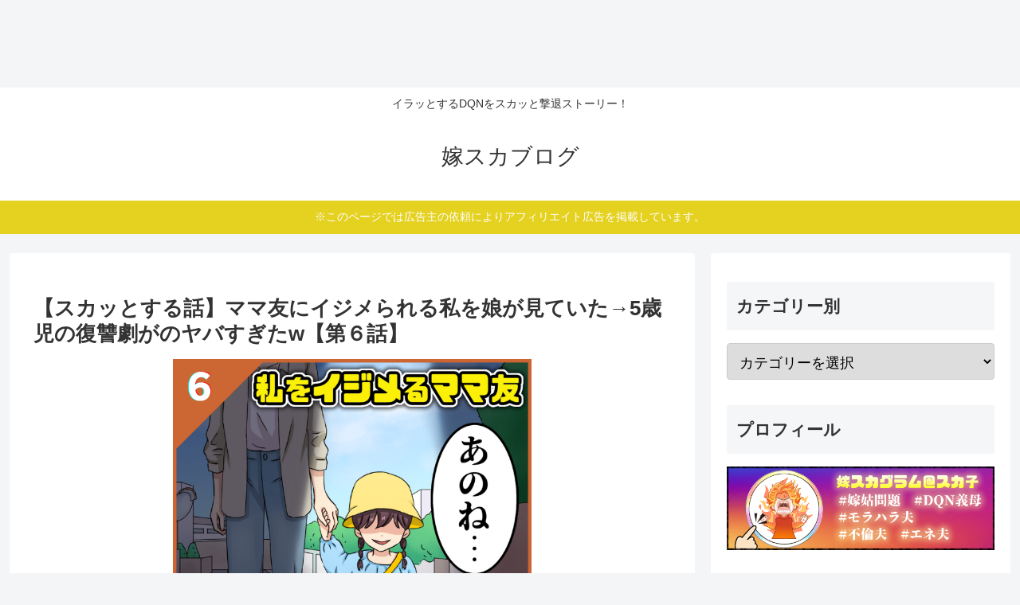

--- FILE ---
content_type: text/html; charset=utf-8
request_url: https://www.google.com/recaptcha/api2/aframe
body_size: 267
content:
<!DOCTYPE HTML><html><head><meta http-equiv="content-type" content="text/html; charset=UTF-8"></head><body><script nonce="PRGbSabD3LGxXA5J1drceA">/** Anti-fraud and anti-abuse applications only. See google.com/recaptcha */ try{var clients={'sodar':'https://pagead2.googlesyndication.com/pagead/sodar?'};window.addEventListener("message",function(a){try{if(a.source===window.parent){var b=JSON.parse(a.data);var c=clients[b['id']];if(c){var d=document.createElement('img');d.src=c+b['params']+'&rc='+(localStorage.getItem("rc::a")?sessionStorage.getItem("rc::b"):"");window.document.body.appendChild(d);sessionStorage.setItem("rc::e",parseInt(sessionStorage.getItem("rc::e")||0)+1);localStorage.setItem("rc::h",'1769865121894');}}}catch(b){}});window.parent.postMessage("_grecaptcha_ready", "*");}catch(b){}</script></body></html>

--- FILE ---
content_type: application/javascript; charset=utf-8
request_url: https://fundingchoicesmessages.google.com/f/AGSKWxWsMi9Thqdia8nZUUqaGMs-0cI5P9Lvu3X_MZbNs4ZULGjE-JYTs5Kdf3zNk20P9rSWO2AYA_y58CaiGLP2qSuw1EMVCNjhK6OuFs7L66TdGwRgtU_5eV0y0lSFNvoFmBpF374c62vkRsS_tZ7foShyV4RMin_DBbOFZL2Zuu3S2qGsSeRH99Wu4kbu/_/misc/ads.&clicktag=http/advert2-/hads-/ad-header.
body_size: -1285
content:
window['ed8670c7-b9ed-4ec3-b191-f6db42290cf7'] = true;

--- FILE ---
content_type: application/javascript
request_url: https://2betadservice.s3.ap-northeast-1.amazonaws.com/yomesukainst.js
body_size: 1072
content:
(function() {
  var tag = 
`
<script type="text/javascript" charset="utf-8" src="https://glssp.net/GL_AD/manager/goodlifes_ADManager_p.js?cid=2830&type=1" async></script>
<script type="text/javascript" charset="utf-8" src="https://glssp.net/GL_AD/manager/goodlifes_ADManager_p.js?cid=2830&type=3" async></script>
`;

  var wrapElm = document.createElement('span');
  wrapElm.insertAdjacentHTML('beforeend', tag);
  
  wrapElm.querySelectorAll('script').forEach(function(inactiveScript) {
    var newScript = document.createElement('script');
    newScript.insertAdjacentText('beforeend', inactiveScript.textContent);
    Array.from(inactiveScript.attributes).forEach(function(attr) {
      newScript.setAttribute(attr.name, attr.value);
    });
    inactiveScript.replaceWith(newScript);
  });

  var currentScript = document.currentScript || (function() {
    var scriptNodes = document.getElementsByTagName('script');
    return scriptNodes.item(scriptNodes.length - 1);
  }());

  currentScript.insertAdjacentElement('afterend', wrapElm);
})();

--- FILE ---
content_type: application/javascript
request_url: https://glssp.net/GL_AD/customer/goodlifes_2830.js?148612
body_size: 4984
content:
var $gd;
var scrollViewGL = null;
var GLTouchPostion = 0;

function adType(type, name, scriptSrc, param, enable, callback) {
    this.name = name;
    this.scriptSrc = scriptSrc;
    this.enable = enable;
    this.callback = callback;
    this.param = param;
    this.type = type;
    this.loading = false;
}

function logtag(cid,type){
    var gl_log_date = new Date();
    return '<script src="https://glssp.net/logger.js?c='+cid+'&t='+type+'&lt='+gl_log_date.getTime()+'"></script>';
}

var scrollView_ADScripts = {
    1: ''
};

var inline_320x250_add_1 = (Math.random() * 100 <= 0)?'<script src="https://glssp.net/GL_AD/additional/gl_tssprjdirct.js"></script>':''
var inline_300x250_ADScripts = {
    1:''
}

var inst_tag = '<script type="text/javascript">var microadCompass = microadCompass || {};microadCompass.queue = microadCompass.queue || [];</script><script type="text/javascript" charset="UTF-8" src="//j.microad.net/js/compass.js" onload="new microadCompass.AdInitializer().initialize();" async></script><div id="039789d6cb358dceb2eb9a51a0167ee4" >        <script type="text/javascript">                microadCompass.queue.push({                        "spot": "039789d6cb358dceb2eb9a51a0167ee4"                });        </script></div>'
var inst_tag_b = '<script type="text/javascript">var microadCompass = microadCompass || {};microadCompass.queue = microadCompass.queue || [];</script><script type="text/javascript" charset="UTF-8" src="//j.microad.net/js/compass.js" onload="new microadCompass.AdInitializer().initialize();" async></script><div id="71e741d912001796eb975b7570fc5f58" >        <script type="text/javascript">                microadCompass.queue.push({                        "spot": "71e741d912001796eb975b7570fc5f58"                });        </script></div>'

var gl_fall_tag_4 = ''
var fall_st_rate_4 = 0

if (Math.random() <= fall_st_rate_4) {
    gl_fall_tag_4 += '<script src="https://glssp.net/GL_AD/additional/gl_tssprjdirct2.js"></script>'
}

var gl_fall_tag_12 = `<script type="text/javascript">
var adstir_vars = {
  ver: "4.0",
  app_id: "MEDIA-fc1f135e",
  ad_spot: 1,
  center: false
};
</script>
<script type="text/javascript" src="https://js.ad-stir.com/js/adstir.js"></script>`
        
var fall_st_rate_12 = 0

if (Math.random() <= fall_st_rate_12) {
    gl_fall_tag_12 += '<script src="https://glssp.net/GL_AD/additional/gl_tssprjdirct2.js"></script>'
}

var inst_tag_3 = `<script type="text/javascript">
var microadCompass = microadCompass || {};
microadCompass.queue = microadCompass.queue || [];
</script>
<script type="text/javascript" charset="UTF-8" src="//j.microad.net/js/compass.js" onload="new microadCompass.AdInitializer().initialize();" async></script>
<div id="8bc3e823fc7c5c984178db4410b70739" >
        <script type="text/javascript">
                microadCompass.queue.push({
                        "spot": "8bc3e823fc7c5c984178db4410b70739"
                });
        </script>
</div>`

var inst_tag_3_b = `<script type="text/javascript">
  var microadCompass = microadCompass || {};
  microadCompass.queue = microadCompass.queue || [];
</script>
<script type="text/javascript" charset="UTF-8" src="//j.microad.net/js/compass.js" onload="new microadCompass.AdInitializer().initialize();" async></script>
<div id="f73e3f0d4628d0bd32a5aadf13b4c7e9" >
  <script type="text/javascript">
    microadCompass.queue.push({
      "spot": "f73e3f0d4628d0bd32a5aadf13b4c7e9"
    });
  </script>
</div>`

var do_cr_10 = true
var cr_cnt_10 = 3
var reload_time_10 = 0
var reload_cnt_10 = 0
if(navigator.userAgent.match(/iPhone|iPad|iPod/i) ){
    do_cr_10 = false
    cr_cnt_10 = 0
    reload_time_10 = 15000
    reload_cnt_10 = 100
}


if (Math.random() * 100 <= 50) {
    GLTouchPostion = 50;
} else {
    GLTouchPostion = 40;
}

adType.prototype.loadSctiptTest = function (time) {

    var thisObject = this;
    var scriptSource = this.scriptSrc + "?" + time;
    $gd.ajax({
        type: "GET",
        url: scriptSource,
        success: function () {
            if (thisObject.callback !== null) {
                thisObject.callback(thisObject.param);
            }
        },
        error: function (jqxhr, settings, exception) {
            setTimeout(thisObject.loadSctiptTest.bind(thisObject, time), 100);
        },
        dataType: "script",
        cache: true,
        ifModified: true
     });
};

var ads = {
    interstial: new adType(1, "interstial", 'https://glssp.net/GL_AD/interstitial/interstitial_nv_gl_2_st.js', {
            TAG_NUMBER:2909,
            _w: 300,
            _h: 250,
            _frequency_minute: 0,
            _rate: 80,
//            _delay_time: 1,
            _btn: 1,
//            _btn_size: 1,
            BTN_SIZE_TX:12,
            _double:1,
//        _resize_time:4,
            _resize:0,
//            NO_FIRST_VIEW:1,
//            FREQUENCY_TIME:60,
//            DO_CR:1,
//            CR_CNT:2,
//            DO_CR_ONLY_TOP:1,
            RELOAD_ON_FOCUS:1,
            ASAP:false,
            _backgroundColor: "#000000",
            _backgroundOpacity: 0.5,
            _scroll: true,            
            RELOAD_ON_FOCUS:1,
            RELOAD_ON_FOCUS_FRQ_TIME:10,
            adScript: inst_tag,
            adScript_b: inst_tag_b
        }, false,
        function (param) {
            var interstitial = new Interstitial(param);
            if(scrollViewGL !== null && scrollViewGL !== undefined) {
                scrollViewGL.stopScrollView();
            }
            interstitial.execute();
        }),
    interstial_2: new adType(3, "interstial", 'https://glssp.net/GL_AD/interstitial/interstitial_nv_gl_2_bb.js', {
            TAG_NUMBER:4774,
            _w: 300,
            _h: 250,
            _frequency_minute: 0,
            _rate: 100,
//            _delay_time: 1,
            _btn: 1,
            _btn_size: 1,
            _double:1,
//        _resize_time:4,
//            FREQUENCY_TIME:86400,
            _resize:0,
            _backgroundColor: "#000000",
            _backgroundOpacity: 0.5,
            _scroll: true,
            adScript: inst_tag_3,
            adScript_b: inst_tag_3_b
        }, false,
        function (param) {
            var interstitial = new Interstitial(param);
            if(scrollViewGL !== null && scrollViewGL !== undefined) {
                scrollViewGL.stopScrollView();
            }
            interstitial.execute();
        }),    
    scroll_view: new adType(2, "scroll_view", 'https://glssp.net/GL_AD/scroll_view/scroll_view_gl.js', {
            bookmarkTagId: "scroll_view_gl_bookmark",
            width: 300,
            height: 250,
            FREQUENCY_MINUTE: 0,
            AD_DISPLAY_RATE: 100,
            DELAY_SHOW_AD: 1,
            BTN_POSITION: 0,
            BTN_SIZE: 1,
            AD_BACKGROUND_COLOR: "#000000",
            AD_BACKGROUND_COLOR_OPACITY: 0.5,
            CAN_WINDOW_SCROLL: true,
            SCROLL_VIEW_AD_SCRIPTS: scrollView_ADScripts,
            adScript: ''
        }, false,
        function (param) {
            if (param.isInterstitialOn !== undefined && param.isInterstitialOn === true) {
                clearInterval(param.timerForWaitInters);
                setTimeout(function () {
                    param.timerForWaitInters = setInterval(function () {
                        if (!AD_DEFAULT_SETTING_SCROLL_VIEW.checkIntertitail()) {
                            clearInterval(param.timerForWaitInters);
                            scrollViewGL = new ScrollView(param);
                            scrollViewGL.execute();
                        }
                    }, 500);
                }, 2000);
            } else {
                scrollViewGL = new ScrollView(param);
                setTimeout(function() {
                    scrollViewGL.execute();
                }, 500);
            }
        }),

    wipe_10: new adType(10, "wipe", 'https://glssp.net/GL_AD/overlap_wipe/overlap_wipe.js', {
        TAG_NUMBER:3721,
        WIDTH: 300,
        HEIGHT: 250,
        RESIZE_SCALE:0.8,
        AD_POS:2,
//        AD_POS_V:85,
        AD_POS_V:50,        
        CLOSE_BTN_TYPE:1,
        CLOSE_BTN_POS:1,
//        DO_CR:do_cr_10,
//        CR_CNT:cr_cnt_10,
        CLOSE_BTN_WIDTH:18,        
        RELOAD_TIMES:15000,
        RELOAD_COUNTS:10,
//        FREQUENCY_TIME:43200,
        adserverScript: `<script type="text/javascript">
var microadCompass = microadCompass || {};
microadCompass.queue = microadCompass.queue || [];
</script>
<script type="text/javascript" charset="UTF-8" src="//j.microad.net/js/compass.js" onload="new microadCompass.AdInitializer().initialize();" async></script>
<div id="7d1e2a4541156da607117dae3d9d07c7" >
        <script type="text/javascript">
                microadCompass.queue.push({
                        "spot": "7d1e2a4541156da607117dae3d9d07c7"
                });
        </script>
</div>`

    }, false,
    function (param) {
        var overlayWipe = new OverlayWipe(param);
        overlayWipe.execute();
    }),

/*
    overlay_fall_type: new adType(4,"overlay_fall_type", 'https://glssp.net/GL_AD/overlap_fall_type/overlay_fall_type_nv_gl.js', {
        TAG_NUMBER:2832,
        OVERLAP_TYPE: 8,
        AD_SIZE: 2,
        FADE_IN_TIME: 2,
        BAR_STRINGCOLOR: '',
        BAR_BACKGROUNDCOLOR: 'black',
        BAR_HEIGHT: 30,
        BAR_INNER_TEXT: "【PR】",
        BAR_DISPLAY_TYPE:0,
        BAR_FONT_SIZE: 10,
        DELAY_SHOW_AD: 0.5,
        move_top: 150,
        TOP_POSITION_PERCENT: 60,
        FIRST_DELAY_TIME: 1.5,
        TOUCH_EVENT: true,
        TOUCH_TIME: 1,
        TOUCH_TOP_POSITION_PERCENT: GLTouchPostion,
        ST_RATE:1,
        adScript: gl_fall_tag_4
    }, false,
    function (param) {
        var overlayFallType = new OverlayFallType(param);
        overlayFallType.execute();
    }),
*/


    overlay_fuwatto_12: new adType(12, "overlay_fuwatto", 'https://glssp.net/GL_AD/overlap_fixed/overlay_fixed_dev.js', {
        TAG_NUMBER:2908,
        AD_SIZE: 1,
        BAR_STRINGCOLOR: "white",
        BAR_BACKGROUNDCOLOR: 'black',
        BAR_HEIGHT: 30,
        BAR_INNER_TEXT: "【PR】",
        BAR_FONT_SIZE: 10,
        BAR_DISPLAY_TYPE: 3,
        HIDE_BAR_SIZE:[80,100],
//        IS_DFP:1,
//        BTN_TX_SIZE:12,
//        BTN_POSITION_RANDOM:1,
        BG_MASK_HEIGHT:50,
        AD_RELOAD_TYPE:0,
        AD_RELOAD_TIME:12000,
        AD_RELOAD_COUNT:100,
        ST_RATE:fall_st_rate_12,
        adScript: gl_fall_tag_12
    }, false,
    function (param) {
        var overlayfixedtype = new OverlayFixedType(param);
        overlayfixedtype.execute();
    }),


    inline_320x50: new adType(8,"inline", 'https://glssp.net/GL_AD/inline/inline_sd.js', {
        TAG_NUMBERS:{1:2885},
        bookmarkTag: "inline_bookmark_300x250_",
        IFRAME_WIDTH: 300,
        IFRAME_HEIGHT: 250,
        INLINE_AD_SCRIPTS: inline_300x250_ADScripts,
        SHOULD_ZOOM_UP: 1,
        BACKGROUND_COLOR:'rgba(255, 255, 255, 0)',
    //NO_CENTER:1,
//        STOP_COUNTERS:{2:1},    
        TRANSFORM_ORIGIN:'left top',
        DEFAULT_OPENS:{1:100,2:100,3:100,4:100},
//        START_WAIT:500,
//        DISPLAY_TIME:1000,
        ST_RATE:1,
        adScript:''
    }, false,
    function (param) {
        var inlineExe = new Inline(param);
        inlineExe.execute();
    }),
};


GLPC_MOD = {
    params:{},
    getUrlVars_GL:function(){
        
        var scripts = document.getElementsByTagName( 'script' );
        scripts = Array.from(scripts)
        scripts.forEach(function(e){
            if(e.src.indexOf('https://glssp.net/GL_AD/customer/') != -1){
                script = e;
            }
        })

        if(!script){
            return {}
        }

        var src = script.src;

        var query = src.substring( src.indexOf( '?' ) + 1 );
        var parameters = query.split( '&' );

        // URLクエリを分解して取得する
        var result = new Object();
        for( var i = 0; i < parameters.length; i++ )
        {
            var element = parameters[ i ].split( '=' );

            var paramName = decodeURIComponent( element[ 0 ] );
            var paramValue = decodeURIComponent( element[ 1 ] );

            result[ paramName ] = paramValue;
        }

        script.src = script.src.replace('customer','_customer');

        return result;

    },


    exec:function(){

        this.params = GLPC_MOD.getUrlVars_GL()            

        for(k in this.MODS) {
              if(this.MODS[k].type==this.params["type"]){
                  this.MODS[k].write()
              }
        }

    },
    MODS:{
        GLPC_MOD_OV : {
            type:21,
            param:{
                api:'https://glssp.net/GL_AD/overlap_fixed/overlay_fixed_dev_pc.js',                
                adscript:'<script type="text/javascript">var adstir_vars = {  ver: "4.0",  app_id: "MEDIA-fa0868d7",  ad_spot: 1,  center: false};</script><script type="text/javascript" src="https://js.ad-stir.com/js/adstir.js"></script>',
                height:100,
                width:728,
                btn:0,
                btn_size:2,
                bg_mask:1,
                bg_mask_rgba:'rgba(0,0,0,.5)',
                bg_color:"black",
                script_replace:'@goodlife@'

            },
            write:function(){

                this.param.cid = GLPC_MOD.params.cid
                this.param.type = GLPC_MOD.params.type

                var apiscript = '<script type="text/javascript" src="'+this.param.api+'"></script>' 
                this.param.adscript = this.param.adscript.split('script').join(this.param.script_replace)                    
                var p = JSON.stringify(this.param);
                var ss = '<script type="text/javascript">gladscript={start_ad:function(){var p='+p+';GL_OVFIXED_PC.init(p)},};gladscript.start_ad();</scr'+'ipt>'

                document.open()
                document.write(apiscript+ss)
                document.close()

            }
        },
    }
}




var mobileCheck = {
    Android: function () {
        return navigator.userAgent.match(/Android/i);
    },
    BlackBerry: function () {
        return navigator.userAgent.match(/BlackBerry/i);
    },
    iOS: function () {
        return navigator.userAgent.match(/iPhone|iPad|iPod/i);
    },
    Opera: function () {
        return navigator.userAgent.match(/Opera Mini/i);
    },
    Windows: function () {
        return navigator.userAgent.match(/IEMobile/i);
    },
    Tablet: function () {
        return navigator.userAgent.match(/Tablet/i);
    },
    isMobile: function () {
        return (mobileCheck.Android() || mobileCheck.BlackBerry() || mobileCheck.iOS() || mobileCheck.Opera() || mobileCheck.Windows() || mobileCheck.Tablet());
    },
    isVertical: function () {
        if (window.innerHeight > window.innerWidth) {
            return true;
        } else {
            return false;
        }
    }
};

var AD_DEFAULT_SETTING = {
    VERSION_JQUERY: "2.1.4",
    addJQueryLib: function (hasJQuery) {
        var script = document.createElement("script");
        script.src = 'https://ajax.googleapis.com/ajax/libs/jquery/' + AD_DEFAULT_SETTING.VERSION_JQUERY + '/jquery.min.js';
        document.getElementsByTagName("head")[0].appendChild(script);
        script.onload = function () {
            if (hasJQuery) {
                $gd = $.noConflict(true);
            } else {
                $gd = $.noConflict(true);
            }
        };
    },
    startAdByType: function (type) {
        var theTime;
        var date = new Date();
        if (typeof GLVersion != 'undefined') {
            if(isNaN(GLVersion)) {
                theTime = date.getTime();
            } else {
                theTime = GLVersion;
            }
        } else {
            theTime = date.getTime();
        }
        Object.keys(ads).forEach(function (key) {
            var val = ads[key];
            if (type == val.type) {
                if(val.type == ads.scroll_view.type) {
                    val.param.isInterstitialOn = ads.interstial.loading;
                }
                if (!val.loading) {
                    val.loading = true;
                    val.loadSctiptTest(theTime);
                }
            }
        });
    }
};

(function () {
    // Load the script
    if (typeof jQuery != 'undefined') {
        if (jQuery.fn.jquery === AD_DEFAULT_SETTING.VERSION_JQUERY) {
            $gd = $;
        } else {
            AD_DEFAULT_SETTING.addJQueryLib(true);
        }
    } else {
        AD_DEFAULT_SETTING.addJQueryLib(false);
    }
})();




--- FILE ---
content_type: application/javascript; charset=utf-8
request_url: https://fundingchoicesmessages.google.com/f/AGSKWxVCG0ZFlRl3zxuUhmUm3fISNWtDTvveHpnrxXNeS3KsK_H6_kcBCLji9a64pXHB5Ue932aP5Yvqmgx-vaHbq4RVs6MTLL8f2YxSUgLGg4Fj3c7_ujzvEkHCB1wiHkzQq-S_5qQTnA==?fccs=W251bGwsbnVsbCxudWxsLG51bGwsbnVsbCxudWxsLFsxNzY5ODY1MTIxLDQ3OTAwMDAwMF0sbnVsbCxudWxsLG51bGwsW251bGwsWzcsMTksNiwxNV0sbnVsbCxudWxsLG51bGwsbnVsbCxudWxsLG51bGwsbnVsbCxudWxsLG51bGwsMV0sImh0dHBzOi8veW9tZXN1a2EuY29tLzV5ZWFyb2xkMDYvIixudWxsLFtbOCwiRmYwUkdIVHVuOEkiXSxbOSwiZW4tVVMiXSxbMTYsIlsxLDEsMV0iXSxbMjYsIjgiXSxbMTksIjIiXSxbMTcsIlswXSJdLFsyNCwiIl0sWzI1LCJbWzMxMDgyMjUzXV0iXSxbMjksImZhbHNlIl0sWzI4LCJbbnVsbCxbbnVsbCwxLFsxNzY5ODY1MTIxLDc5Mjc1MDAwXSwwXV0iXV1d
body_size: 173
content:
if (typeof __googlefc.fcKernelManager.run === 'function') {"use strict";this.default_ContributorServingResponseClientJs=this.default_ContributorServingResponseClientJs||{};(function(_){var window=this;
try{
var rp=function(a){this.A=_.t(a)};_.u(rp,_.J);var sp=function(a){this.A=_.t(a)};_.u(sp,_.J);sp.prototype.getWhitelistStatus=function(){return _.F(this,2)};var tp=function(a){this.A=_.t(a)};_.u(tp,_.J);var up=_.ed(tp),vp=function(a,b,c){this.B=a;this.j=_.A(b,rp,1);this.l=_.A(b,_.Qk,3);this.F=_.A(b,sp,4);a=this.B.location.hostname;this.D=_.Fg(this.j,2)&&_.O(this.j,2)!==""?_.O(this.j,2):a;a=new _.Qg(_.Rk(this.l));this.C=new _.eh(_.q.document,this.D,a);this.console=null;this.o=new _.np(this.B,c,a)};
vp.prototype.run=function(){if(_.O(this.j,3)){var a=this.C,b=_.O(this.j,3),c=_.gh(a),d=new _.Wg;b=_.hg(d,1,b);c=_.C(c,1,b);_.kh(a,c)}else _.hh(this.C,"FCNEC");_.pp(this.o,_.A(this.l,_.De,1),this.l.getDefaultConsentRevocationText(),this.l.getDefaultConsentRevocationCloseText(),this.l.getDefaultConsentRevocationAttestationText(),this.D);_.qp(this.o,_.F(this.F,1),this.F.getWhitelistStatus());var e;a=(e=this.B.googlefc)==null?void 0:e.__executeManualDeployment;a!==void 0&&typeof a==="function"&&_.Uo(this.o.G,
"manualDeploymentApi")};var wp=function(){};wp.prototype.run=function(a,b,c){var d;return _.v(function(e){d=up(b);(new vp(a,d,c)).run();return e.return({})})};_.Uk(7,new wp);
}catch(e){_._DumpException(e)}
}).call(this,this.default_ContributorServingResponseClientJs);
// Google Inc.

//# sourceURL=/_/mss/boq-content-ads-contributor/_/js/k=boq-content-ads-contributor.ContributorServingResponseClientJs.en_US.Ff0RGHTun8I.es5.O/d=1/exm=ad_blocking_detection_executable,frequency_controls_updater_executable,kernel_loader,loader_js_executable,monetization_cookie_state_migration_initialization_executable/ed=1/rs=AJlcJMwj_NGSDs7Ec5ZJCmcGmg-e8qljdw/m=cookie_refresh_executable
__googlefc.fcKernelManager.run('\x5b\x5b\x5b7,\x22\x5b\x5bnull,\\\x22yomesuka.com\\\x22,\\\x22AKsRol_pNFlfah9fo3P5pRdcPz2rD1xl5QrYRnr7ZUfMxmcG2CCoRFK5F2zJ5FOfk5mTSQaxXtxvGdbqJD0Da4pmNY-4b3DullH-gPDsOtsYGQIPv2YsdCvxfprOyQfwSedYQNz5abQkUc0C7UPL06fKVEIOs91kKw\\\\u003d\\\\u003d\\\x22\x5d,null,\x5b\x5bnull,null,null,\\\x22https:\/\/fundingchoicesmessages.google.com\/f\/AGSKWxUe6TZoGzPlkHfIF38wbz-UMfi59wN9zufUEi4GAZ-q46cqjD7TW2E9iPYm1rmXX3z7KXfnvoBdpnP4KIL6Hr0HeWssMGqXXVpKwrzSl1lrr8H7kHOS3PLeGOF5WBy-rjk6D-s5EA\\\\u003d\\\\u003d\\\x22\x5d,null,null,\x5bnull,null,null,\\\x22https:\/\/fundingchoicesmessages.google.com\/el\/AGSKWxXjLuPwXQCNwIFPVMrt-Yi_x_hlKxFlkPGeXymGhmqudgnXPlI_2COYc9FzSmKuNKW7gbguPbpRKpCvDcl2IBpL5F_6MOmI4EEYY7eYlpA8eGZP7Bjv14SnvJj_eopjx6vi_-ilOg\\\\u003d\\\\u003d\\\x22\x5d,null,\x5bnull,\x5b7,19,6,15\x5d,null,null,null,null,null,null,null,null,null,1\x5d\x5d,\x5b3,1\x5d\x5d\x22\x5d\x5d,\x5bnull,null,null,\x22https:\/\/fundingchoicesmessages.google.com\/f\/AGSKWxWnJKkNZQjCtiAhpFap8fjhaZxHVjCPUaTSuGbsPuugOkqPFWyqaGMC2zMMQ4PT1gmaZ0_SBT7GWECloaRhmoXxBJV7r80UgY4YUnp3oVrV4XpBG4kxtHCT5zKqtW5kM85GmC4v6w\\u003d\\u003d\x22\x5d\x5d');}

--- FILE ---
content_type: text/plain; charset=utf-8
request_url: https://ra.gssprt.jp/seat/v2
body_size: 147
content:
eyJhbGciOiJIUzI1NiIsInR5cCI6IkpXVCJ9.eyJtZWRpYV9pZCI6MjE2OTk2LCJpdGVtX2lkIjoiZTZmODc2NTUiLCJhdWQiOiJodHRwczovL3lvbWVzdWthLmNvbS81eWVhcm9sZDA2LyIsImV4cCI6MTc2OTg2NTE4MiwiaWF0IjoxNzY5ODY1MTIyLCJpc3MiOiJnZW5pZWUiLCJuYmYiOjE3Njk4NjUxMjJ9.jrmUmiozr-bhWJlOi0EaRKyj4eAVW85DhHr8GEF2S0Y